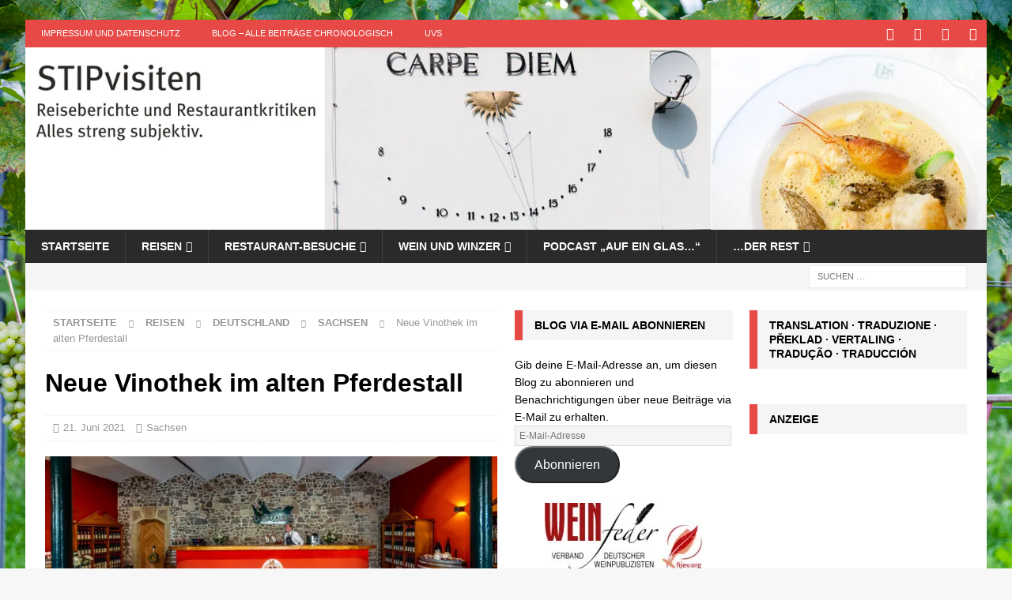

--- FILE ---
content_type: text/html; charset=utf-8
request_url: https://www.google.com/recaptcha/api2/aframe
body_size: 268
content:
<!DOCTYPE HTML><html><head><meta http-equiv="content-type" content="text/html; charset=UTF-8"></head><body><script nonce="OOPf7dX3BhqLTrdN2Z6jiw">/** Anti-fraud and anti-abuse applications only. See google.com/recaptcha */ try{var clients={'sodar':'https://pagead2.googlesyndication.com/pagead/sodar?'};window.addEventListener("message",function(a){try{if(a.source===window.parent){var b=JSON.parse(a.data);var c=clients[b['id']];if(c){var d=document.createElement('img');d.src=c+b['params']+'&rc='+(localStorage.getItem("rc::a")?sessionStorage.getItem("rc::b"):"");window.document.body.appendChild(d);sessionStorage.setItem("rc::e",parseInt(sessionStorage.getItem("rc::e")||0)+1);localStorage.setItem("rc::h",'1769955354540');}}}catch(b){}});window.parent.postMessage("_grecaptcha_ready", "*");}catch(b){}</script></body></html>